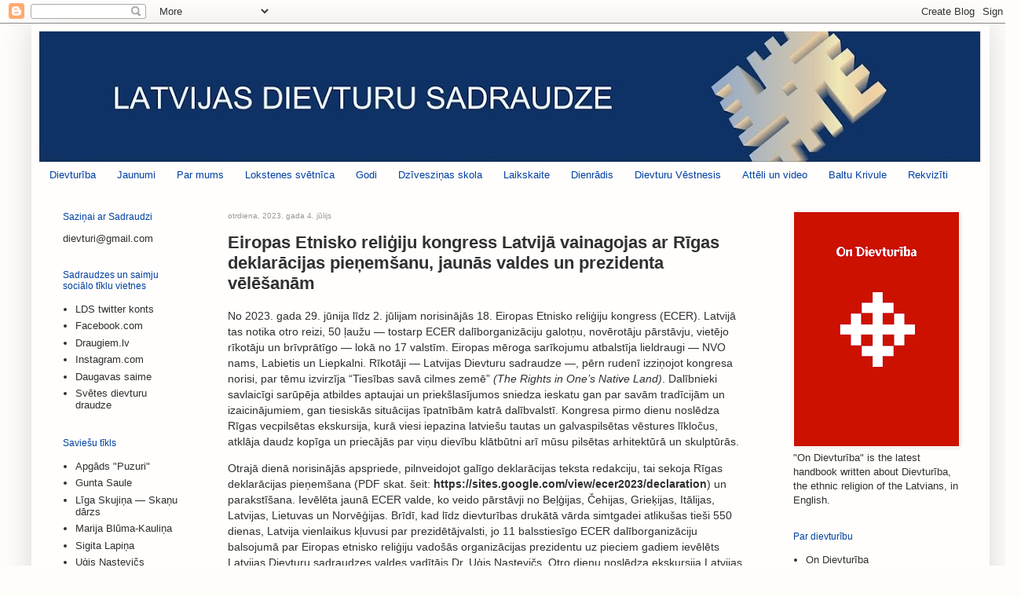

--- FILE ---
content_type: text/html; charset=UTF-8
request_url: https://dievturi.blogspot.com/2023/07/eiropas-etnisko-religiju-kongress.html
body_size: 18714
content:
<!DOCTYPE html>
<html class='v2' dir='ltr' lang='lv' xmlns='http://www.w3.org/1999/xhtml' xmlns:b='http://www.google.com/2005/gml/b' xmlns:data='http://www.google.com/2005/gml/data' xmlns:expr='http://www.google.com/2005/gml/expr'>
<head>
<link href='https://www.blogger.com/static/v1/widgets/335934321-css_bundle_v2.css' rel='stylesheet' type='text/css'/>
<!-- Google Tag Manager -->
<script>//<![CDATA[
(function(w,d,s,l,i){w[l]=w[l]||[];w[l].push({'gtm.start':new Date().getTime(),event:'gtm.js'});var f=d.getElementsByTagName(s)[0],j=d.createElement(s),dl=l!='dataLayer'?'&amp;l='+l:'';j.async=true;j.src='https://www.googletagmanager.com/gtm.js?id='+i+dl;f.parentNode.insertBefore(j,f);})(window,document,'script','dataLayer','GTM-N28JFV3');

var a = document.getElementsByTagName(‘a’);for(i = 0; i < a.length; i++){if (a[i].href.indexOf(location.host) == -1 && a[i].href.match(/^http:///i)){a[i].onclick = function(){_gaq.push([‘_trackEvent’, ‘outgoing_links’, this.href.replace(/^http:///i, ”)]);}}}

var trackOutboundLink=function(url){ga('send','event','outbound','click',url,{'transport':'beacon','hitCallback':function(){document.location = url;}});}
//]]></script>
<!-- End Google Tag Manager -->
<meta content='width=1100' name='viewport'/>
<meta content='text/html; charset=UTF-8' http-equiv='Content-Type'/>
<meta content='blogger' name='generator'/>
<link href='https://dievturi.blogspot.com/favicon.ico' rel='icon' type='image/x-icon'/>
<link href='http://dievturi.blogspot.com/2023/07/eiropas-etnisko-religiju-kongress.html' rel='canonical'/>
<link rel="alternate" type="application/atom+xml" title="Latvijas Dievturu sadraudze - Atom" href="https://dievturi.blogspot.com/feeds/posts/default" />
<link rel="alternate" type="application/rss+xml" title="Latvijas Dievturu sadraudze - RSS" href="https://dievturi.blogspot.com/feeds/posts/default?alt=rss" />
<link rel="service.post" type="application/atom+xml" title="Latvijas Dievturu sadraudze - Atom" href="https://www.blogger.com/feeds/787327565143519190/posts/default" />

<link rel="alternate" type="application/atom+xml" title="Latvijas Dievturu sadraudze - Atom" href="https://dievturi.blogspot.com/feeds/1156504390244026019/comments/default" />
<!--Can't find substitution for tag [blog.ieCssRetrofitLinks]-->
<meta content='http://dievturi.blogspot.com/2023/07/eiropas-etnisko-religiju-kongress.html' property='og:url'/>
<meta content='Eiropas Etnisko reliģiju kongress Latvijā vainagojas ar Rīgas deklarācijas pieņemšanu, jaunās valdes un prezidenta vēlēšanām' property='og:title'/>
<meta content='No 2023. gada 29. jūnija līdz 2. jūlijam norisinājās 18. Eiropas Etnisko reliģiju kongress (ECER). Latvijā tas notika otro reizi, 50 ļaužu —...' property='og:description'/>
<title>Latvijas Dievturu sadraudze: Eiropas Etnisko reliģiju kongress Latvijā vainagojas ar Rīgas deklarācijas pieņemšanu, jaunās valdes un prezidenta vēlēšanām</title>
<style id='page-skin-1' type='text/css'><!--
/*
-----------------------------------------------
Blogger Template Style
Name:     Simple
Designer: Blogger
URL:      www.blogger.com
----------------------------------------------- */
/* Content
----------------------------------------------- */
body {
font: normal normal 13px Arial, Tahoma, Helvetica, FreeSans, sans-serif;
color: #303030;
background: #fffdfa none repeat scroll top left;
padding: 0 40px 40px 40px;
}
html body .region-inner {
min-width: 0;
max-width: 100%;
width: auto;
}
h2 {
font-size: 22px;
}
a:link {
text-decoration:none;
color: #303030;
}
a:visited {
text-decoration:none;
color: #00326e;
}
a:hover {
text-decoration:underline;
color: #0065dd;
}
.body-fauxcolumn-outer .fauxcolumn-inner {
background: transparent none repeat scroll top left;
_background-image: none;
}
.body-fauxcolumn-outer .cap-top {
position: absolute;
z-index: 1;
height: 400px;
width: 100%;
}
.body-fauxcolumn-outer .cap-top .cap-left {
width: 100%;
background: transparent none repeat-x scroll top left;
_background-image: none;
}
.content-outer {
-moz-box-shadow: 0 0 40px rgba(0, 0, 0, .15);
-webkit-box-shadow: 0 0 5px rgba(0, 0, 0, .15);
-goog-ms-box-shadow: 0 0 10px #333333;
box-shadow: 0 0 40px rgba(0, 0, 0, .15);
margin-bottom: 1px;
}
.content-inner {
padding: 10px 10px;
}
.content-inner {
background-color: #fffefc;
}
/* Header
----------------------------------------------- */
.header-outer {
background: #eeeeee none repeat-x scroll 0 -400px;
_background-image: none;
}
.Header h1 {
font: normal normal 20px Arial, Tahoma, Helvetica, FreeSans, sans-serif;
color: #00326e;
text-shadow: -1px -1px 1px rgba(0, 0, 0, .2);
}
.Header h1 a {
color: #00326e;
}
.Header .description {
font-size: 140%;
color: #7f7f7f;
}
.header-inner .Header .titlewrapper {
padding: 22px 30px;
}
.header-inner .Header .descriptionwrapper {
padding: 0 30px;
}
/* Tabs
----------------------------------------------- */
.tabs-inner .section:first-child {
border-top: 1px solid transparent;
}
.tabs-inner .section:first-child ul {
margin-top: -1px;
border-top: 1px solid transparent;
border-left: 0 solid transparent;
border-right: 0 solid transparent;
}
.tabs-inner .widget ul {
background: rgba(0, 0, 0, 0) none repeat-x scroll 0 -800px;
_background-image: none;
border-bottom: 1px solid transparent;
margin-top: 0;
margin-left: -30px;
margin-right: -30px;
}
.tabs-inner .widget li a {
display: inline-block;
padding: .6em 1em;
font: normal normal 13px Arial, Tahoma, Helvetica, FreeSans, sans-serif;
color: #0040a2;
border-left: 1px solid #fffefc;
border-right: 0 solid transparent;
}
.tabs-inner .widget li:first-child a {
border-left: none;
}
.tabs-inner .widget li.selected a, .tabs-inner .widget li a:hover {
color: #0065dd;
background-color: #eeeeee;
text-decoration: none;
}
/* Columns
----------------------------------------------- */
.main-outer {
border-top: 0 solid rgba(0, 0, 0, 0);
}
.fauxcolumn-left-outer .fauxcolumn-inner {
border-right: 1px solid rgba(0, 0, 0, 0);
}
.fauxcolumn-right-outer .fauxcolumn-inner {
border-left: 1px solid rgba(0, 0, 0, 0);
}
/* Headings
----------------------------------------------- */
div.widget > h2,
div.widget h2.title {
margin: 0 0 1em 0;
font: normal normal 12px Arial, Tahoma, Helvetica, FreeSans, sans-serif;
color: #0040a2;
}
/* Widgets
----------------------------------------------- */
.widget .zippy {
color: #444444;
text-shadow: 2px 2px 1px rgba(0, 0, 0, .1);
}
.widget .popular-posts ul {
list-style: none;
}
/* Posts
----------------------------------------------- */
h2.date-header {
font: normal normal 10px Arial, Tahoma, Helvetica, FreeSans, sans-serif;
}
.date-header span {
background-color: transparent;
color: #999999;
padding: inherit;
letter-spacing: inherit;
margin: inherit;
}
.main-inner {
padding-top: 30px;
padding-bottom: 30px;
}
.main-inner .column-center-inner {
padding: 0 15px;
}
.main-inner .column-center-inner .section {
margin: 0 15px;
}
.post {
margin: 0 0 25px 0;
}
h3.post-title, .comments h4 {
font: normal bold 22px Arial, Tahoma, Helvetica, FreeSans, sans-serif;
margin: .75em 0 0;
}
.post-body {
font-size: 110%;
line-height: 1.4;
position: relative;
}
.post-body img, .post-body .tr-caption-container, .Profile img, .Image img,
.BlogList .item-thumbnail img {
padding: 0;
background: transparent;
border: 1px solid transparent;
-moz-box-shadow: 1px 1px 5px rgba(0, 0, 0, .1);
-webkit-box-shadow: 1px 1px 5px rgba(0, 0, 0, .1);
box-shadow: 1px 1px 5px rgba(0, 0, 0, .1);
}
.post-body img, .post-body .tr-caption-container {
padding: 1px;
}
.post-body .tr-caption-container {
color: #444444;
}
.post-body .tr-caption-container img {
padding: 0;
background: transparent;
border: none;
-moz-box-shadow: 0 0 0 rgba(0, 0, 0, .1);
-webkit-box-shadow: 0 0 0 rgba(0, 0, 0, .1);
box-shadow: 0 0 0 rgba(0, 0, 0, .1);
}
.post-header {
margin: 0 0 1.5em;
line-height: 1.6;
font-size: 90%;
}
.post-footer {
margin: 20px -2px 0;
padding: 5px 10px;
color: #303030;
background-color: rgba(0, 0, 0, 0);
border-bottom: 1px solid transparent;
line-height: 1.6;
font-size: 90%;
}
#comments .comment-author {
padding-top: 1.5em;
border-top: 1px solid rgba(0, 0, 0, 0);
background-position: 0 1.5em;
}
#comments .comment-author:first-child {
padding-top: 0;
border-top: none;
}
.avatar-image-container {
margin: .2em 0 0;
}
#comments .avatar-image-container img {
border: 1px solid transparent;
}
/* Comments
----------------------------------------------- */
.comments .comments-content .icon.blog-author {
background-repeat: no-repeat;
background-image: url([data-uri]);
}
.comments .comments-content .loadmore a {
border-top: 1px solid #444444;
border-bottom: 1px solid #444444;
}
.comments .comment-thread.inline-thread {
background-color: rgba(0, 0, 0, 0);
}
.comments .continue {
border-top: 2px solid #444444;
}
/* Accents
---------------------------------------------- */
.section-columns td.columns-cell {
border-left: 1px solid rgba(0, 0, 0, 0);
}
.blog-pager {
background: transparent none no-repeat scroll top center;
}
.blog-pager-older-link, .home-link,
.blog-pager-newer-link {
background-color: #fffefc;
padding: 5px;
}
.footer-outer {
border-top: 0 dashed #bbbbbb;
}
/* Mobile
----------------------------------------------- */
body.mobile  {
background-size: auto;
}
.mobile .body-fauxcolumn-outer {
background: transparent none repeat scroll top left;
}
.mobile .body-fauxcolumn-outer .cap-top {
background-size: 100% auto;
}
.mobile .content-outer {
-webkit-box-shadow: 0 0 3px rgba(0, 0, 0, .15);
box-shadow: 0 0 3px rgba(0, 0, 0, .15);
}
.mobile .tabs-inner .widget ul {
margin-left: 0;
margin-right: 0;
}
.mobile .post {
margin: 0;
}
.mobile .main-inner .column-center-inner .section {
margin: 0;
}
.mobile .date-header span {
padding: 0.1em 10px;
margin: 0 -10px;
}
.mobile h3.post-title {
margin: 0;
}
.mobile .blog-pager {
background: transparent none no-repeat scroll top center;
}
.mobile .footer-outer {
border-top: none;
}
.mobile .main-inner, .mobile .footer-inner {
background-color: #fffefc;
}
.mobile-index-contents {
color: #303030;
}
.mobile-link-button {
background-color: #303030;
}
.mobile-link-button a:link, .mobile-link-button a:visited {
color: #00326e;
}
.mobile .tabs-inner .section:first-child {
border-top: none;
}
.mobile .tabs-inner .PageList .widget-content {
background-color: #eeeeee;
color: #0065dd;
border-top: 1px solid transparent;
border-bottom: 1px solid transparent;
}
.mobile .tabs-inner .PageList .widget-content .pagelist-arrow {
border-left: 1px solid transparent;
}

--></style>
<style id='template-skin-1' type='text/css'><!--
body {
min-width: 1220px;
}
.content-outer, .content-fauxcolumn-outer, .region-inner {
min-width: 1220px;
max-width: 1220px;
_width: 1220px;
}
.main-inner .columns {
padding-left: 210px;
padding-right: 270px;
}
.main-inner .fauxcolumn-center-outer {
left: 210px;
right: 270px;
/* IE6 does not respect left and right together */
_width: expression(this.parentNode.offsetWidth -
parseInt("210px") -
parseInt("270px") + 'px');
}
.main-inner .fauxcolumn-left-outer {
width: 210px;
}
.main-inner .fauxcolumn-right-outer {
width: 270px;
}
.main-inner .column-left-outer {
width: 210px;
right: 100%;
margin-left: -210px;
}
.main-inner .column-right-outer {
width: 270px;
margin-right: -270px;
}
#layout {
min-width: 0;
}
#layout .content-outer {
min-width: 0;
width: 800px;
}
#layout .region-inner {
min-width: 0;
width: auto;
}
body#layout div.add_widget {
padding: 8px;
}
body#layout div.add_widget a {
margin-left: 32px;
}
--></style>
<script type='text/javascript'>
        (function(i,s,o,g,r,a,m){i['GoogleAnalyticsObject']=r;i[r]=i[r]||function(){
        (i[r].q=i[r].q||[]).push(arguments)},i[r].l=1*new Date();a=s.createElement(o),
        m=s.getElementsByTagName(o)[0];a.async=1;a.src=g;m.parentNode.insertBefore(a,m)
        })(window,document,'script','https://www.google-analytics.com/analytics.js','ga');
        ga('create', 'UA-133163141-1', 'auto', 'blogger');
        ga('blogger.send', 'pageview');
      </script>
<link href='https://www.blogger.com/dyn-css/authorization.css?targetBlogID=787327565143519190&amp;zx=3ea5164e-44df-4f50-912a-dc96845deee1' media='none' onload='if(media!=&#39;all&#39;)media=&#39;all&#39;' rel='stylesheet'/><noscript><link href='https://www.blogger.com/dyn-css/authorization.css?targetBlogID=787327565143519190&amp;zx=3ea5164e-44df-4f50-912a-dc96845deee1' rel='stylesheet'/></noscript>
<meta name='google-adsense-platform-account' content='ca-host-pub-1556223355139109'/>
<meta name='google-adsense-platform-domain' content='blogspot.com'/>

</head>
<body class='loading variant-dark'>
<!-- Google Tag Manager (noscript) -->
<noscript><iframe height='0' src='https://www.googletagmanager.com/ns.html?id=GTM-N28JFV3' style='display:none;visibility:hidden' width='0'></iframe></noscript>
<!-- End Google Tag Manager (noscript) -->
<div class='navbar section' id='navbar' name='Navigācijas josla'><div class='widget Navbar' data-version='1' id='Navbar1'><script type="text/javascript">
    function setAttributeOnload(object, attribute, val) {
      if(window.addEventListener) {
        window.addEventListener('load',
          function(){ object[attribute] = val; }, false);
      } else {
        window.attachEvent('onload', function(){ object[attribute] = val; });
      }
    }
  </script>
<div id="navbar-iframe-container"></div>
<script type="text/javascript" src="https://apis.google.com/js/platform.js"></script>
<script type="text/javascript">
      gapi.load("gapi.iframes:gapi.iframes.style.bubble", function() {
        if (gapi.iframes && gapi.iframes.getContext) {
          gapi.iframes.getContext().openChild({
              url: 'https://www.blogger.com/navbar/787327565143519190?po\x3d1156504390244026019\x26origin\x3dhttps://dievturi.blogspot.com',
              where: document.getElementById("navbar-iframe-container"),
              id: "navbar-iframe"
          });
        }
      });
    </script><script type="text/javascript">
(function() {
var script = document.createElement('script');
script.type = 'text/javascript';
script.src = '//pagead2.googlesyndication.com/pagead/js/google_top_exp.js';
var head = document.getElementsByTagName('head')[0];
if (head) {
head.appendChild(script);
}})();
</script>
</div></div>
<div class='body-fauxcolumns'>
<div class='fauxcolumn-outer body-fauxcolumn-outer'>
<div class='cap-top'>
<div class='cap-left'></div>
<div class='cap-right'></div>
</div>
<div class='fauxborder-left'>
<div class='fauxborder-right'></div>
<div class='fauxcolumn-inner'>
</div>
</div>
<div class='cap-bottom'>
<div class='cap-left'></div>
<div class='cap-right'></div>
</div>
</div>
</div>
<div class='content'>
<div class='content-fauxcolumns'>
<div class='fauxcolumn-outer content-fauxcolumn-outer'>
<div class='cap-top'>
<div class='cap-left'></div>
<div class='cap-right'></div>
</div>
<div class='fauxborder-left'>
<div class='fauxborder-right'></div>
<div class='fauxcolumn-inner'>
</div>
</div>
<div class='cap-bottom'>
<div class='cap-left'></div>
<div class='cap-right'></div>
</div>
</div>
</div>
<div class='content-outer'>
<div class='content-cap-top cap-top'>
<div class='cap-left'></div>
<div class='cap-right'></div>
</div>
<div class='fauxborder-left content-fauxborder-left'>
<div class='fauxborder-right content-fauxborder-right'></div>
<div class='content-inner'>
<header>
<div class='header-outer'>
<div class='header-cap-top cap-top'>
<div class='cap-left'></div>
<div class='cap-right'></div>
</div>
<div class='fauxborder-left header-fauxborder-left'>
<div class='fauxborder-right header-fauxborder-right'></div>
<div class='region-inner header-inner'>
<div class='header section' id='header' name='Galvene'><div class='widget Header' data-version='1' id='Header1'>
<div id='header-inner'>
<a href='https://dievturi.blogspot.com/' style='display: block'>
<img alt='Latvijas Dievturu sadraudze' height='166px; ' id='Header1_headerimg' src='https://blogger.googleusercontent.com/img/b/R29vZ2xl/AVvXsEjW2lr0hDchQm9LlZTZY7NgtR8S50l3y6GwNnkWCrixEgW5sHtcwyjcSHpZn0Xd8KwHwm1kNiHz4NiTxhv_5n5gnHlMCd4CYSnR6xx68mxFBweqrMzZeJZnMqeYPuEJ6lhjxSQVs4Axo4g/s1198/ML+galva_LDS_zimols0.jpg' style='display: block' width='1198px; '/>
</a>
</div>
</div></div>
</div>
</div>
<div class='header-cap-bottom cap-bottom'>
<div class='cap-left'></div>
<div class='cap-right'></div>
</div>
</div>
</header>
<div class='tabs-outer'>
<div class='tabs-cap-top cap-top'>
<div class='cap-left'></div>
<div class='cap-right'></div>
</div>
<div class='fauxborder-left tabs-fauxborder-left'>
<div class='fauxborder-right tabs-fauxborder-right'></div>
<div class='region-inner tabs-inner'>
<div class='tabs section' id='crosscol' name='Krustojošā kolonna'><div class='widget PageList' data-version='1' id='PageList1'>
<h2>Lapas</h2>
<div class='widget-content'>
<ul>
<li>
<a href='https://dievturi.blogspot.com/p/dievturiba.html'>Dievturība</a>
</li>
<li>
<a href='https://dievturi.blogspot.com/'>Jaunumi</a>
</li>
<li>
<a href='https://dievturi.blogspot.com/p/par-mums.html'>Par mums</a>
</li>
<li>
<a href='https://dievturi.blogspot.com/p/svetnica.html'>Lokstenes svētnīca</a>
</li>
<li>
<a href='https://dievturi.blogspot.com/p/godi.html'>Godi</a>
</li>
<li>
<a href='https://dievturi.blogspot.com/p/dziveszinas-skola.html'>Dzīvesziņas skola</a>
</li>
<li>
<a href='https://dievturi.blogspot.com/p/kalendars.html'>Laikskaite</a>
</li>
<li>
<a href='https://dievturi.blogspot.com/p/pasakumu-kalendars.html'>Dienrādis</a>
</li>
<li>
<a href='http://dievturi.blogspot.com/search/label/Dievturu%20v%C4%93stnesis'>Dievturu Vēstnesis</a>
</li>
<li>
<a href='https://dievturi.blogspot.com/p/video-un-foto.html'>Attēli un video</a>
</li>
<li>
<a href='https://dievturi.blogspot.com/p/baltu-krivule.html'>Baltu Krivule</a>
</li>
<li>
<a href='https://dievturi.blogspot.com/p/rekviziti.html'>Rekvizīti</a>
</li>
</ul>
<div class='clear'></div>
</div>
</div></div>
<div class='tabs no-items section' id='crosscol-overflow' name='Cross-Column 2'></div>
</div>
</div>
<div class='tabs-cap-bottom cap-bottom'>
<div class='cap-left'></div>
<div class='cap-right'></div>
</div>
</div>
<div class='main-outer'>
<div class='main-cap-top cap-top'>
<div class='cap-left'></div>
<div class='cap-right'></div>
</div>
<div class='fauxborder-left main-fauxborder-left'>
<div class='fauxborder-right main-fauxborder-right'></div>
<div class='region-inner main-inner'>
<div class='columns fauxcolumns'>
<div class='fauxcolumn-outer fauxcolumn-center-outer'>
<div class='cap-top'>
<div class='cap-left'></div>
<div class='cap-right'></div>
</div>
<div class='fauxborder-left'>
<div class='fauxborder-right'></div>
<div class='fauxcolumn-inner'>
</div>
</div>
<div class='cap-bottom'>
<div class='cap-left'></div>
<div class='cap-right'></div>
</div>
</div>
<div class='fauxcolumn-outer fauxcolumn-left-outer'>
<div class='cap-top'>
<div class='cap-left'></div>
<div class='cap-right'></div>
</div>
<div class='fauxborder-left'>
<div class='fauxborder-right'></div>
<div class='fauxcolumn-inner'>
</div>
</div>
<div class='cap-bottom'>
<div class='cap-left'></div>
<div class='cap-right'></div>
</div>
</div>
<div class='fauxcolumn-outer fauxcolumn-right-outer'>
<div class='cap-top'>
<div class='cap-left'></div>
<div class='cap-right'></div>
</div>
<div class='fauxborder-left'>
<div class='fauxborder-right'></div>
<div class='fauxcolumn-inner'>
</div>
</div>
<div class='cap-bottom'>
<div class='cap-left'></div>
<div class='cap-right'></div>
</div>
</div>
<!-- corrects IE6 width calculation -->
<div class='columns-inner'>
<div class='column-center-outer'>
<div class='column-center-inner'>
<div class='main section' id='main' name='Galvenais'><div class='widget Blog' data-version='1' id='Blog1'>
<div class='blog-posts hfeed'>

          <div class="date-outer">
        
<h2 class='date-header'><span>otrdiena, 2023. gada 4. jūlijs</span></h2>

          <div class="date-posts">
        
<div class='post-outer'>
<div class='post hentry uncustomized-post-template' itemprop='blogPost' itemscope='itemscope' itemtype='http://schema.org/BlogPosting'>
<meta content='787327565143519190' itemprop='blogId'/>
<meta content='1156504390244026019' itemprop='postId'/>
<a name='1156504390244026019'></a>
<h3 class='post-title entry-title' itemprop='name'>
Eiropas Etnisko reliģiju kongress Latvijā vainagojas ar Rīgas deklarācijas pieņemšanu, jaunās valdes un prezidenta vēlēšanām
</h3>
<div class='post-header'>
<div class='post-header-line-1'></div>
</div>
<div class='post-body entry-content' id='post-body-1156504390244026019' itemprop='description articleBody'>
<p></p><p>No 2023. gada 29. jūnija līdz 2. jūlijam norisinājās 18. Eiropas Etnisko reliģiju kongress (ECER). Latvijā tas notika otro reizi, 50 ļaužu &#8212; tostarp ECER dalīborganizāciju galotņu, novērotāju pārstāvju, vietējo rīkotāju un brīvprātīgo &#8212; lokā no 17 valstīm. Eiropas mēroga sarīkojumu atbalstīja lieldraugi &#8212; NVO nams, Labietis un Liepkalni. Rīkotāji &#8212; Latvijas Dievturu sadraudze &#8212;, pērn rudenī izziņojot kongresa norisi, par tēmu izvirzīja &#8220;Tiesības savā cilmes zemē&#8221; <i>(The Rights in One&#8217;s Native Land)</i>. Dalībnieki savlaicīgi sarūpēja atbildes aptaujai un priekšlasījumos sniedza ieskatu gan par savām tradīcijām un izaicinājumiem, gan tiesiskās situācijas īpatnībām katrā dalībvalstī. Kongresa pirmo dienu noslēdza Rīgas vecpilsētas ekskursija, kurā viesi iepazina latviešu tautas un galvaspilsētas vēstures līkločus, atklāja daudz kopīga un priecājās par viņu dievību klātbūtni arī mūsu pilsētas arhitektūrā un skulptūrās.</p><p>Otrajā dienā norisinājās apspriede, pilnveidojot galīgo deklarācijas teksta redakciju, tai sekoja Rīgas deklarācijas pieņemšana (PDF skat. šeit: <b><a href="https://sites.google.com/view/ecer2023/declaration">https://sites.google.com/view/ecer2023/declaration</a></b>) un parakstīšana. Ievēlēta jaunā ECER valde, ko veido pārstāvji no Beļģijas, Čehijas, Grieķijas, Itālijas, Latvijas, Lietuvas un Norvēģijas. Brīdī, kad līdz dievturības drukātā vārda simtgadei atlikušas tieši 550 dienas, Latvija vienlaikus kļuvusi par prezidētājvalsti, jo 11 balsstiesīgo ECER dalīborganizāciju balsojumā par Eiropas etnisko reliģiju vadošās organizācijas prezidentu uz pieciem gadiem ievēlēts Latvijas Dievturu sadraudzes valdes vadītājs Dr. Uģis Nastevičs. Otro dienu noslēdza ekskursija Latvijas Etnogrāfiskajā brīvdabas muzejā, iepazīstot tautas mākslu, koka arhitektūras simbolismu, latviskās dzīvesziņas vērtības un Reformācijas mantojumu (piemēram, kāķis &#8212; jā, kāķis, nevis kaķis &#8212; pie Usmas baznīcas).<br /></p><p>Trešā diena aizvadīta Latvijas Dievturu sadraudzes Lokstenes svētnīcā, Klintaines pagastā pie Pļaviņām, kur, iepazīstot latviskās dzīvesziņas garīgo kodolu, ko teju simt gadus pasaulē pazīst ar dievturības vārdu, katras Eiropas etniskās reliģijas pārstāvji vīkša savu svētbrīdi, lai kopīgiem spēkiem ar Dievpalīgu sekmētos nostiprināt tiesības savās cilmes zemēs.<br /></p><p>Kongresa ceturto dienu kuplināja XXVII Vispārējo latviešu Dziesmu un XVII Deju svētku 150 gades gājiens. Zīmīgi, ka jau 150 gadus tā priekšgalā nes Latvijas himnas &#8220;Dievs, svētī Latviju!&#8221; autora Baumaņu Kārļa veidoto Līgo karogu ar latviešu Dievam ozola zaru ziedojošo svētnieku Vaideloti. Kongresa dalībnieku saviļņojums mijās ar padarīta darba sajūtu &#8212; jau tapis pirmais ECER prezidenta parakstītais dokuments &#8212; Itālijas prezidentam un Iekšlietu ministrijai adresēta vēstule par šajā dalībvalstī izveidojušos situāciju. &#8220;Līgo&#8221; līvu valodā nozīmē &#8220;Lai top!&#8221; Lai top!</p><p>Fotoattēli no kongresa &#8212; Uģis Nastevičs, Latvijas Dievturu sadraudze:<br /><a href="https://drive.google.com/drive/folders/1yagtvQuOHLi-qiUqgW8-7Int-zUa0JZi?usp=sharing"><b>https://drive.google.com/drive/folders/1yagtvQuOHLi-qiUqgW8-7Int-zUa0JZi?usp=sharing</b></a> <br /></p>
<div style='clear: both;'></div>
</div>
<div class='post-footer'>
<div class='post-footer-line post-footer-line-1'>
<span class='post-author vcard'>
Autors:
<span class='fn' itemprop='author' itemscope='itemscope' itemtype='http://schema.org/Person'>
<meta content='https://www.blogger.com/profile/00917517199305305486' itemprop='url'/>
<a class='g-profile' href='https://www.blogger.com/profile/00917517199305305486' rel='author' title='author profile'>
<span itemprop='name'>dievturi</span>
</a>
</span>
</span>
<span class='post-timestamp'>
plkst.
<meta content='http://dievturi.blogspot.com/2023/07/eiropas-etnisko-religiju-kongress.html' itemprop='url'/>
<a class='timestamp-link' href='https://dievturi.blogspot.com/2023/07/eiropas-etnisko-religiju-kongress.html' rel='bookmark' title='permanent link'><abbr class='published' itemprop='datePublished' title='2023-07-04T01:35:00+03:00'>01:35</abbr></a>
</span>
<span class='post-comment-link'>
</span>
<span class='post-icons'>
<span class='item-control blog-admin pid-1737224666'>
<a href='https://www.blogger.com/post-edit.g?blogID=787327565143519190&postID=1156504390244026019&from=pencil' title='Rediģēt ziņu'>
<img alt='' class='icon-action' height='18' src='https://resources.blogblog.com/img/icon18_edit_allbkg.gif' width='18'/>
</a>
</span>
</span>
<div class='post-share-buttons goog-inline-block'>
<a class='goog-inline-block share-button sb-email' href='https://www.blogger.com/share-post.g?blogID=787327565143519190&postID=1156504390244026019&target=email' target='_blank' title='Sūtīt pa e-pastu'><span class='share-button-link-text'>Sūtīt pa e-pastu</span></a><a class='goog-inline-block share-button sb-blog' href='https://www.blogger.com/share-post.g?blogID=787327565143519190&postID=1156504390244026019&target=blog' onclick='window.open(this.href, "_blank", "height=270,width=475"); return false;' target='_blank' title='Rakstīt emuāru'><span class='share-button-link-text'>Rakstīt emuāru</span></a><a class='goog-inline-block share-button sb-twitter' href='https://www.blogger.com/share-post.g?blogID=787327565143519190&postID=1156504390244026019&target=twitter' target='_blank' title='Kopīgot pakalpojumā X'><span class='share-button-link-text'>Kopīgot pakalpojumā&#160;X</span></a><a class='goog-inline-block share-button sb-facebook' href='https://www.blogger.com/share-post.g?blogID=787327565143519190&postID=1156504390244026019&target=facebook' onclick='window.open(this.href, "_blank", "height=430,width=640"); return false;' target='_blank' title='Kopīgot sociālajā tīklā Facebook'><span class='share-button-link-text'>Kopīgot sociālajā tīklā Facebook</span></a><a class='goog-inline-block share-button sb-pinterest' href='https://www.blogger.com/share-post.g?blogID=787327565143519190&postID=1156504390244026019&target=pinterest' target='_blank' title='Kopīgot vietnē Pinterest'><span class='share-button-link-text'>Kopīgot vietnē Pinterest</span></a>
</div>
</div>
<div class='post-footer-line post-footer-line-2'>
<span class='post-labels'>
Etiķetes:
<a href='https://dievturi.blogspot.com/search/label/ECER' rel='tag'>ECER</a>,
<a href='https://dievturi.blogspot.com/search/label/Latvijas%20Dievturu%20sadraudze' rel='tag'>Latvijas Dievturu sadraudze</a>,
<a href='https://dievturi.blogspot.com/search/label/Romuva%20%28Lietuva%29' rel='tag'>Romuva (Lietuva)</a>
</span>
</div>
<div class='post-footer-line post-footer-line-3'>
<span class='post-location'>
</span>
</div>
</div>
</div>
<div class='comments' id='comments'>
<a name='comments'></a>
<h4>Nav komentāru:</h4>
<div id='Blog1_comments-block-wrapper'>
<dl class='avatar-comment-indent' id='comments-block'>
</dl>
</div>
<p class='comment-footer'>
<div class='comment-form'>
<a name='comment-form'></a>
<h4 id='comment-post-message'>Ierakstīt komentāru</h4>
<p>
</p>
<a href='https://www.blogger.com/comment/frame/787327565143519190?po=1156504390244026019&hl=lv&saa=85391&origin=https://dievturi.blogspot.com' id='comment-editor-src'></a>
<iframe allowtransparency='true' class='blogger-iframe-colorize blogger-comment-from-post' frameborder='0' height='410px' id='comment-editor' name='comment-editor' src='' width='100%'></iframe>
<script src='https://www.blogger.com/static/v1/jsbin/2830521187-comment_from_post_iframe.js' type='text/javascript'></script>
<script type='text/javascript'>
      BLOG_CMT_createIframe('https://www.blogger.com/rpc_relay.html');
    </script>
</div>
</p>
</div>
</div>

        </div></div>
      
</div>
<div class='blog-pager' id='blog-pager'>
<span id='blog-pager-newer-link'>
<a class='blog-pager-newer-link' href='https://dievturi.blogspot.com/2023/08/baltu-vienibas-diena-2023.html' id='Blog1_blog-pager-newer-link' title='Jaunāka ziņa'>Jaunāka ziņa</a>
</span>
<span id='blog-pager-older-link'>
<a class='blog-pager-older-link' href='https://dievturi.blogspot.com/2023/07/sestdien-1-julija-muziba-devies.html' id='Blog1_blog-pager-older-link' title='Vecāka ziņa'>Vecāka ziņa</a>
</span>
<a class='home-link' href='https://dievturi.blogspot.com/'>Sākumlapa</a>
</div>
<div class='clear'></div>
<div class='post-feeds'>
<div class='feed-links'>
Abonēt:
<a class='feed-link' href='https://dievturi.blogspot.com/feeds/1156504390244026019/comments/default' target='_blank' type='application/atom+xml'>Ziņas komentāri (Atom)</a>
</div>
</div>
</div></div>
</div>
</div>
<div class='column-left-outer'>
<div class='column-left-inner'>
<aside>
<div class='sidebar section' id='sidebar-left-1'><div class='widget Text' data-version='1' id='Text1'>
<h2 class='title'>Saziņai ar Sadraudzi</h2>
<div class='widget-content'>
<a href="mailto:dievturi@gmail.com">dievturi@gmail.com</a><br />
</div>
<div class='clear'></div>
</div><div class='widget LinkList' data-version='1' id='LinkList5'>
<h2>Sadraudzes un saimju sociālo tīklu vietnes</h2>
<div class='widget-content'>
<ul>
<li><a href='https://twitter.com/dievturi'>LDS twitter konts</a></li>
<li><a href='https://www.facebook.com/dievturi/'>Facebook.com</a></li>
<li><a href='http://www.draugiem.lv/dievturi/'>Draugiem.lv</a></li>
<li><a href='https://www.instagram.com/dievturi/'>Instagram.com</a></li>
<li><a href='https://www.facebook.com/Daugavas.saime/'>Daugavas saime</a></li>
<li><a href='https://svetesdraudze.wordpress.com/'>Svētes dievturu draudze</a></li>
</ul>
<div class='clear'></div>
</div>
</div><div class='widget LinkList' data-version='1' id='LinkList7'>
<h2>Saviešu tīkls</h2>
<div class='widget-content'>
<ul>
<li><a href='https://www.puzuri.lv'>Apgāds "Puzuri"</a></li>
<li><a href='http://guntasaule.blogspot.com'>Gunta Saule</a></li>
<li><a href='https://www.facebook.com/profile.php?id=100089878342388'>Līga Skujiņa &#8212; Skaņu dārzs</a></li>
<li><a href='http://www.zemesvejs.mozello.lv/'>Marija Blūma-Kauliņa</a></li>
<li><a href='https://sigfoto.lv/'>Sigita Lapiņa</a></li>
<li><a href='http://ugis.info/'>Uģis Nastevičs</a></li>
</ul>
<div class='clear'></div>
</div>
</div><div class='widget LinkList' data-version='1' id='LinkList6'>
<h2>Dievturība pasaulē</h2>
<div class='widget-content'>
<ul>
<li><a href='http://www.dievseta.org/'>Dievsēta</a></li>
</ul>
<div class='clear'></div>
</div>
</div><div class='widget LinkList' data-version='1' id='LinkList3'>
<h2>Sadarbība</h2>
<div class='widget-content'>
<ul>
<li><a href='http://romuva.lt/'>Romuva (Lietuva)</a></li>
<li><a href='http://www.dzivotprieks.lv/'>Dzīvotprieks</a></li>
<li><a href='http://dziveszinazaltis.blogspot.com/'>Latviskās Dzīvesziņas centrs ZALTIS</a></li>
<li><a href='http://ecer-org.eu/'>Eiropas Etnisko reliģiju kongress (ECER)</a></li>
</ul>
<div class='clear'></div>
</div>
</div><div class='widget LinkList' data-version='1' id='LinkList2'>
<h2>Sentēvu tradīcjias kopienas pasaulē</h2>
<div class='widget-content'>
<ul>
<li><a href='http://alkas.lt/'>Alkas</a></li>
<li><a href='http://asatru.is'>Asatru - Islande</a></li>
<li><a href='http://www.asatruringfrankfurt.de/'>Asatru - Vācija</a></li>
<li><a href='http://aukuras.lt/'>Aukuras</a></li>
<li><a href='http://baltai.lt/'>Balti</a></li>
<li><a href='http://www.druidisme.org'>Druīdi Francijā</a></li>
<li><a href='https://www.maavald.ee/'>Igauņu senās reliģijas</a></li>
<li><a href='http://www.merjamaa.ru/'>Merjamā</a></li>
<li><a href='http://prusaspira.org/polska/?bila=pru'>Prūšu kopiena Polijā</a></li>
<li><a href='http://svajksta.by/'>Svajksta</a></li>
<li><a href='https://www.forn-sed.no/'>Tautas ticība Norvēģijā</a></li>
<li><a href='http://www.etno.lt/'>Vilniaus etninės kultūros centras</a></li>
</ul>
<div class='clear'></div>
</div>
</div><div class='widget LinkList' data-version='1' id='LinkList1'>
<h2>Derīgas saites</h2>
<div class='widget-content'>
<ul>
<li><a href='http://www.dainuskapis.lv/'>Dainu skapis</a></li>
<li><a href='http://dancolaci.blogspot.com/'>Ernesta Spīča Danco, lāci!</a></li>
<li><a href='http://guntasaule.blogspot.com'>Guntas Saules e-dienaslapa</a></li>
<li><a href='http://jazepspigoznis.blogspot.com/'>Jāzeps Pīgoznis</a></li>
<li><a href='http://www.zagarins.net/'>Juŗa Žagariņa e-dienasgrāmata</a></li>
<li><a href='http://kalnakopa.blogspot.com/'>Katlakalna folkloras kopa RĀMUPE</a></li>
<li><a href='http://www.nkmva.gov.lv/'>Kultūrizglītības un nemateriālā mantojuma centrs</a></li>
<li><a href='http://www.jette.lv/'>Labais pastalu meistars Alberts Brokāns</a></li>
<li><a href='http://www.nacionalisti.lv/'>Latviešu Nacionālistu klubs</a></li>
<li><a href='http://www.dabasmuzejs.gov.lv/'>Latvijas Dabas muzejs</a></li>
<li><a href='http://www.brivdabasmuzejs.lv'>Latvijas Etnogrāfiskais brīvdabas muzejs</a></li>
<li><a href='http://www.folklorasbiedriba.lv/sakums/'>Latvijas Folkloras biedrība</a></li>
<li><a href='http://zagarins.net/Latvjuraksti/'>Latvju Raksti</a></li>
<li><a href='http://www.letonika.lv/'>Letonika</a></li>
<li><a href='http://www.petroglifi.lv/'>Petroglifi</a></li>
<li><a href='http://lvak.wordpress.com/'>RLB Latviešu Valodas Attīstības kopa</a></li>
<li><a href='http://www.vilki.lv/#SlideFrame_1'>Vīru kopa VILKI</a></li>
</ul>
<div class='clear'></div>
</div>
</div><div class='widget Image' data-version='1' id='Image7'>
<h2>Latviešu kalendārs</h2>
<div class='widget-content'>
<a href='http://dievturi.blogspot.com/p/kalendars.html'>
<img alt='Latviešu kalendārs' height='140' id='Image7_img' src='https://blogger.googleusercontent.com/img/b/R29vZ2xl/AVvXsEiy9Oo2UfMvTAzdJfQwymJV_ZzGp0Ubr0mMgSHwKZj-qlLfYxu1IHMhlhAAGPMVF4AAj4U1bQKrbWZQWj_G5j45S9RLmkyLZn6iDAEvH95nNHW_VpU9NUr8-ZMpj_MBnZ-tkVLYKzqQBH0/s190/Latviesu+KalendarsML_saitei.jpg' width='140'/>
</a>
<br/>
</div>
<div class='clear'></div>
</div><div class='widget Subscribe' data-version='1' id='Subscribe1'>
<div style='white-space:nowrap'>
<h2 class='title'>Abonēt</h2>
<div class='widget-content'>
<div class='subscribe-wrapper subscribe-type-POST'>
<div class='subscribe expanded subscribe-type-POST' id='SW_READER_LIST_Subscribe1POST' style='display:none;'>
<div class='top'>
<span class='inner' onclick='return(_SW_toggleReaderList(event, "Subscribe1POST"));'>
<img class='subscribe-dropdown-arrow' src='https://resources.blogblog.com/img/widgets/arrow_dropdown.gif'/>
<img align='absmiddle' alt='' border='0' class='feed-icon' src='https://resources.blogblog.com/img/icon_feed12.png'/>
Ziņas
</span>
<div class='feed-reader-links'>
<a class='feed-reader-link' href='https://www.netvibes.com/subscribe.php?url=https%3A%2F%2Fdievturi.blogspot.com%2Ffeeds%2Fposts%2Fdefault' target='_blank'>
<img src='https://resources.blogblog.com/img/widgets/subscribe-netvibes.png'/>
</a>
<a class='feed-reader-link' href='https://add.my.yahoo.com/content?url=https%3A%2F%2Fdievturi.blogspot.com%2Ffeeds%2Fposts%2Fdefault' target='_blank'>
<img src='https://resources.blogblog.com/img/widgets/subscribe-yahoo.png'/>
</a>
<a class='feed-reader-link' href='https://dievturi.blogspot.com/feeds/posts/default' target='_blank'>
<img align='absmiddle' class='feed-icon' src='https://resources.blogblog.com/img/icon_feed12.png'/>
                  Atom
                </a>
</div>
</div>
<div class='bottom'></div>
</div>
<div class='subscribe' id='SW_READER_LIST_CLOSED_Subscribe1POST' onclick='return(_SW_toggleReaderList(event, "Subscribe1POST"));'>
<div class='top'>
<span class='inner'>
<img class='subscribe-dropdown-arrow' src='https://resources.blogblog.com/img/widgets/arrow_dropdown.gif'/>
<span onclick='return(_SW_toggleReaderList(event, "Subscribe1POST"));'>
<img align='absmiddle' alt='' border='0' class='feed-icon' src='https://resources.blogblog.com/img/icon_feed12.png'/>
Ziņas
</span>
</span>
</div>
<div class='bottom'></div>
</div>
</div>
<div class='subscribe-wrapper subscribe-type-PER_POST'>
<div class='subscribe expanded subscribe-type-PER_POST' id='SW_READER_LIST_Subscribe1PER_POST' style='display:none;'>
<div class='top'>
<span class='inner' onclick='return(_SW_toggleReaderList(event, "Subscribe1PER_POST"));'>
<img class='subscribe-dropdown-arrow' src='https://resources.blogblog.com/img/widgets/arrow_dropdown.gif'/>
<img align='absmiddle' alt='' border='0' class='feed-icon' src='https://resources.blogblog.com/img/icon_feed12.png'/>
Komentāri
</span>
<div class='feed-reader-links'>
<a class='feed-reader-link' href='https://www.netvibes.com/subscribe.php?url=https%3A%2F%2Fdievturi.blogspot.com%2Ffeeds%2F1156504390244026019%2Fcomments%2Fdefault' target='_blank'>
<img src='https://resources.blogblog.com/img/widgets/subscribe-netvibes.png'/>
</a>
<a class='feed-reader-link' href='https://add.my.yahoo.com/content?url=https%3A%2F%2Fdievturi.blogspot.com%2Ffeeds%2F1156504390244026019%2Fcomments%2Fdefault' target='_blank'>
<img src='https://resources.blogblog.com/img/widgets/subscribe-yahoo.png'/>
</a>
<a class='feed-reader-link' href='https://dievturi.blogspot.com/feeds/1156504390244026019/comments/default' target='_blank'>
<img align='absmiddle' class='feed-icon' src='https://resources.blogblog.com/img/icon_feed12.png'/>
                  Atom
                </a>
</div>
</div>
<div class='bottom'></div>
</div>
<div class='subscribe' id='SW_READER_LIST_CLOSED_Subscribe1PER_POST' onclick='return(_SW_toggleReaderList(event, "Subscribe1PER_POST"));'>
<div class='top'>
<span class='inner'>
<img class='subscribe-dropdown-arrow' src='https://resources.blogblog.com/img/widgets/arrow_dropdown.gif'/>
<span onclick='return(_SW_toggleReaderList(event, "Subscribe1PER_POST"));'>
<img align='absmiddle' alt='' border='0' class='feed-icon' src='https://resources.blogblog.com/img/icon_feed12.png'/>
Komentāri
</span>
</span>
</div>
<div class='bottom'></div>
</div>
</div>
<div style='clear:both'></div>
</div>
</div>
<div class='clear'></div>
</div></div>
</aside>
</div>
</div>
<div class='column-right-outer'>
<div class='column-right-inner'>
<aside>
<div class='sidebar section' id='sidebar-right-1'><div class='widget Image' data-version='1' id='Image8'>
<div class='widget-content'>
<a href='https://drive.google.com/file/d/12tia-y_b4E6tToqjgSDA3IfWcPrlD4yv/view?usp=sharing'>
<img alt='' height='298' id='Image8_img' src='https://blogger.googleusercontent.com/img/a/AVvXsEj0ZHUk2S2ud9zIolT_u3Yw8ZEyWp-wqOMsMU6BM0p5QjufNC1hBgeqoNjHxGCXlObbmKnLkbMmk10wqo2kPKrCKz6nfFk4Ek3DPtJ2uhPIV_kxaXIzdeIv9xNKx5M4hLzu69dK2MFiOeZGERXjmdP5rM6nnGkbWRFb1gMH8VqCLh9M2bcz1545uR91YCQ=s298' width='210'/>
</a>
<br/>
<span class='caption'>"On Dievturība" is the latest handbook written about Dievturība, the ethnic religion of the Latvians, in English.</span>
</div>
<div class='clear'></div>
</div><div class='widget PageList' data-version='1' id='PageList2'>
<div class='widget-content'>
<ul>
</ul>
<div class='clear'></div>
</div>
</div><div class='widget LinkList' data-version='1' id='LinkList4'>
<h2>Par dievturību</h2>
<div class='widget-content'>
<ul>
<li><a href='https://drive.google.com/file/d/12tia-y_b4E6tToqjgSDA3IfWcPrlD4yv/view?usp=sharing'>On Dievturība</a></li>
<li><a href='https://drive.google.com/file/d/0ByB5owRdQQreWjVtRXhQWENNR0E/view?usp=sharing'>Brief Summary about Basics of Latvian Creed</a></li>
<li><a href='https://drive.google.com/file/d/0ByB5owRdQQreNkx5dDBNbldHUVU/view?usp=sharing'>Trumpa Latvių religijos pagrindų santrauka</a></li>
<li><a href='https://drive.google.com/file/d/1Gy_JR4jiERXSKVa13BWtTIwa5qTKD-8FTRi-MZUQEqWnpmTFghr6j8UmWpR6/view'>Dievturība - latviskās apziņas ceļš</a></li>
</ul>
<div class='clear'></div>
</div>
</div><div class='widget Image' data-version='1' id='Image5'>
<div class='widget-content'>
<a href='https://drive.google.com/file/d/0ByB5owRdQQreVmstXzQzbkItRUk/view?usp=sharing'>
<img alt='' height='160' id='Image5_img' src='https://blogger.googleusercontent.com/img/b/R29vZ2xl/AVvXsEjUXFV1HGeQmVK4YBbMwUkNa3pS97AyVuMmgCqOOKYK0U1B3YkJV29m1G2RgE2ECfr3iSPnbyESjLascdMpedezgFXSphZNgXV35du7jRLiNvoTw3K_fgTAFMwt0_WSsaMGdJ_nDV1dDCQ/s240/Dievturiba+latviskas+apz+cels.jpg' width='240'/>
</a>
<br/>
</div>
<div class='clear'></div>
</div><div class='widget Image' data-version='1' id='Image1'>
<div class='widget-content'>
<a href='http://dievturi.blogspot.com/search/label/Dievturu%20v%C4%93stnesis'>
<img alt='' height='137' id='Image1_img' src='https://blogger.googleusercontent.com/img/b/R29vZ2xl/AVvXsEjZUFmDSU9pWY4h3cOvqT7gSN7pK3cyJcwDpHd92BljkNmVwuYope_DB2yHa-LBAGnhcmu0woxvWfIdHgatE4hKSZbAgw5IlPE8OeYlMMhpifAGn8s_6Q0poDia7OEe8BnKasUvF5UxvdU/s1600/DV+2019+Blogspotam.jpg' width='262'/>
</a>
<br/>
</div>
<div class='clear'></div>
</div><div class='widget Image' data-version='1' id='Image6'>
<div class='widget-content'>
<a href='http://dievturi.blogspot.com/p/ernestam-brastinam-120.html'>
<img alt='' height='148' id='Image6_img' src='https://blogger.googleusercontent.com/img/b/R29vZ2xl/AVvXsEg7A2iwAr2kRAv7m7HQ_CCqOqQPQ_glgGdK6sYccnYTfS1e7QySv7ds2OyFaoHppC8Zuglav5FHkyVTpqRlJQQ9xPm-yfg4UD74yAv6KPqM476xfHEfSZ5th6szbVguKz0Z-tyoDVTRfiE/s210/Blogam+E_Brastins+2.jpg' width='210'/>
</a>
<br/>
</div>
<div class='clear'></div>
</div><div class='widget Image' data-version='1' id='Image3'>
<div class='widget-content'>
<a href='http://dievturi.blogspot.com/p/arvida-brastins.html'>
<img alt='' height='149' id='Image3_img' src='https://blogger.googleusercontent.com/img/b/R29vZ2xl/AVvXsEiIp5T64KvFHCyOgUBlEIxrWzHeXXJgjw5NabrSXG3sW2KnWI-ORbv2pDEoQIDHB23tWbw4-fiLD9ZbJDyvIf1xpRrxh9_2es2VinpC4yYnsJtvl5dZZF16PjePFXLDrsg-d9weZsJx2I8/s210/Blogam+A_Brastins+2.jpg' width='210'/>
</a>
<br/>
</div>
<div class='clear'></div>
</div><div class='widget Image' data-version='1' id='Image4'>
<div class='widget-content'>
<a href='https://dievturi.blogspot.com/p/karlis-bregzis.html'>
<img alt='' height='149' id='Image4_img' src='https://blogger.googleusercontent.com/img/b/R29vZ2xl/AVvXsEgilXkczcTy8LgicxwrfKC09PA240eDH_C_Dz1DCl8zKYWOWov4dyHUAWOhdIF2hZZTYgQOq4V0Fn6KQUZxTKdn5aYpDEyP0CBU4IpW9yqr61UN4__x3Wf5BXyexpjnMT2VQPFmzPco-Kc/s1600/Blogam+K_Breg%25C5%25BEis.jpg' width='210'/>
</a>
<br/>
</div>
<div class='clear'></div>
</div><div class='widget BlogSearch' data-version='1' id='BlogSearch1'>
<h2 class='title'>Meklēt šajā emuārā</h2>
<div class='widget-content'>
<div id='BlogSearch1_form'>
<form action='https://dievturi.blogspot.com/search' class='gsc-search-box' target='_top'>
<table cellpadding='0' cellspacing='0' class='gsc-search-box'>
<tbody>
<tr>
<td class='gsc-input'>
<input autocomplete='off' class='gsc-input' name='q' size='10' title='search' type='text' value=''/>
</td>
<td class='gsc-search-button'>
<input class='gsc-search-button' title='search' type='submit' value='Meklēt'/>
</td>
</tr>
</tbody>
</table>
</form>
</div>
</div>
<div class='clear'></div>
</div><div class='widget BlogArchive' data-version='1' id='BlogArchive1'>
<h2>Emuāra arhīvs</h2>
<div class='widget-content'>
<div id='ArchiveList'>
<div id='BlogArchive1_ArchiveList'>
<select id='BlogArchive1_ArchiveMenu'>
<option value=''>Emuāra arhīvs</option>
<option value='https://dievturi.blogspot.com/2025/10/'>okt. 2025 (1)</option>
<option value='https://dievturi.blogspot.com/2025/09/'>sept. 2025 (1)</option>
<option value='https://dievturi.blogspot.com/2024/11/'>nov. 2024 (3)</option>
<option value='https://dievturi.blogspot.com/2024/07/'>jūl. 2024 (1)</option>
<option value='https://dievturi.blogspot.com/2023/12/'>dec. 2023 (1)</option>
<option value='https://dievturi.blogspot.com/2023/11/'>nov. 2023 (1)</option>
<option value='https://dievturi.blogspot.com/2023/08/'>aug. 2023 (1)</option>
<option value='https://dievturi.blogspot.com/2023/07/'>jūl. 2023 (2)</option>
<option value='https://dievturi.blogspot.com/2023/05/'>maijs 2023 (4)</option>
<option value='https://dievturi.blogspot.com/2023/02/'>febr. 2023 (1)</option>
<option value='https://dievturi.blogspot.com/2022/12/'>dec. 2022 (2)</option>
<option value='https://dievturi.blogspot.com/2022/11/'>nov. 2022 (4)</option>
<option value='https://dievturi.blogspot.com/2022/10/'>okt. 2022 (1)</option>
<option value='https://dievturi.blogspot.com/2022/09/'>sept. 2022 (3)</option>
<option value='https://dievturi.blogspot.com/2022/08/'>aug. 2022 (2)</option>
<option value='https://dievturi.blogspot.com/2022/06/'>jūn. 2022 (2)</option>
<option value='https://dievturi.blogspot.com/2022/05/'>maijs 2022 (2)</option>
<option value='https://dievturi.blogspot.com/2022/04/'>apr. 2022 (1)</option>
<option value='https://dievturi.blogspot.com/2022/03/'>marts 2022 (1)</option>
<option value='https://dievturi.blogspot.com/2022/02/'>febr. 2022 (1)</option>
<option value='https://dievturi.blogspot.com/2022/01/'>janv. 2022 (3)</option>
<option value='https://dievturi.blogspot.com/2021/12/'>dec. 2021 (3)</option>
<option value='https://dievturi.blogspot.com/2021/11/'>nov. 2021 (2)</option>
<option value='https://dievturi.blogspot.com/2021/10/'>okt. 2021 (2)</option>
<option value='https://dievturi.blogspot.com/2021/09/'>sept. 2021 (3)</option>
<option value='https://dievturi.blogspot.com/2021/08/'>aug. 2021 (1)</option>
<option value='https://dievturi.blogspot.com/2021/07/'>jūl. 2021 (1)</option>
<option value='https://dievturi.blogspot.com/2021/06/'>jūn. 2021 (4)</option>
<option value='https://dievturi.blogspot.com/2021/05/'>maijs 2021 (4)</option>
<option value='https://dievturi.blogspot.com/2021/04/'>apr. 2021 (2)</option>
<option value='https://dievturi.blogspot.com/2021/03/'>marts 2021 (2)</option>
<option value='https://dievturi.blogspot.com/2021/02/'>febr. 2021 (2)</option>
<option value='https://dievturi.blogspot.com/2021/01/'>janv. 2021 (3)</option>
<option value='https://dievturi.blogspot.com/2020/12/'>dec. 2020 (6)</option>
<option value='https://dievturi.blogspot.com/2020/11/'>nov. 2020 (2)</option>
<option value='https://dievturi.blogspot.com/2020/10/'>okt. 2020 (3)</option>
<option value='https://dievturi.blogspot.com/2020/09/'>sept. 2020 (2)</option>
<option value='https://dievturi.blogspot.com/2020/08/'>aug. 2020 (2)</option>
<option value='https://dievturi.blogspot.com/2020/07/'>jūl. 2020 (1)</option>
<option value='https://dievturi.blogspot.com/2020/06/'>jūn. 2020 (3)</option>
<option value='https://dievturi.blogspot.com/2020/05/'>maijs 2020 (3)</option>
<option value='https://dievturi.blogspot.com/2020/04/'>apr. 2020 (5)</option>
<option value='https://dievturi.blogspot.com/2020/03/'>marts 2020 (1)</option>
<option value='https://dievturi.blogspot.com/2020/02/'>febr. 2020 (2)</option>
<option value='https://dievturi.blogspot.com/2020/01/'>janv. 2020 (4)</option>
<option value='https://dievturi.blogspot.com/2019/12/'>dec. 2019 (4)</option>
<option value='https://dievturi.blogspot.com/2019/11/'>nov. 2019 (6)</option>
<option value='https://dievturi.blogspot.com/2019/10/'>okt. 2019 (7)</option>
<option value='https://dievturi.blogspot.com/2019/09/'>sept. 2019 (5)</option>
<option value='https://dievturi.blogspot.com/2019/08/'>aug. 2019 (4)</option>
<option value='https://dievturi.blogspot.com/2019/07/'>jūl. 2019 (2)</option>
<option value='https://dievturi.blogspot.com/2019/06/'>jūn. 2019 (7)</option>
<option value='https://dievturi.blogspot.com/2019/05/'>maijs 2019 (4)</option>
<option value='https://dievturi.blogspot.com/2019/04/'>apr. 2019 (10)</option>
<option value='https://dievturi.blogspot.com/2019/03/'>marts 2019 (3)</option>
<option value='https://dievturi.blogspot.com/2019/02/'>febr. 2019 (6)</option>
<option value='https://dievturi.blogspot.com/2019/01/'>janv. 2019 (10)</option>
<option value='https://dievturi.blogspot.com/2018/12/'>dec. 2018 (7)</option>
<option value='https://dievturi.blogspot.com/2018/11/'>nov. 2018 (4)</option>
<option value='https://dievturi.blogspot.com/2018/10/'>okt. 2018 (3)</option>
<option value='https://dievturi.blogspot.com/2018/09/'>sept. 2018 (10)</option>
<option value='https://dievturi.blogspot.com/2018/08/'>aug. 2018 (2)</option>
<option value='https://dievturi.blogspot.com/2018/07/'>jūl. 2018 (4)</option>
<option value='https://dievturi.blogspot.com/2018/06/'>jūn. 2018 (3)</option>
<option value='https://dievturi.blogspot.com/2018/05/'>maijs 2018 (8)</option>
<option value='https://dievturi.blogspot.com/2018/04/'>apr. 2018 (14)</option>
<option value='https://dievturi.blogspot.com/2018/03/'>marts 2018 (2)</option>
<option value='https://dievturi.blogspot.com/2018/02/'>febr. 2018 (3)</option>
<option value='https://dievturi.blogspot.com/2018/01/'>janv. 2018 (5)</option>
<option value='https://dievturi.blogspot.com/2017/12/'>dec. 2017 (3)</option>
<option value='https://dievturi.blogspot.com/2017/11/'>nov. 2017 (7)</option>
<option value='https://dievturi.blogspot.com/2017/10/'>okt. 2017 (3)</option>
<option value='https://dievturi.blogspot.com/2017/09/'>sept. 2017 (7)</option>
<option value='https://dievturi.blogspot.com/2017/08/'>aug. 2017 (5)</option>
<option value='https://dievturi.blogspot.com/2017/07/'>jūl. 2017 (2)</option>
<option value='https://dievturi.blogspot.com/2017/06/'>jūn. 2017 (1)</option>
<option value='https://dievturi.blogspot.com/2017/05/'>maijs 2017 (4)</option>
<option value='https://dievturi.blogspot.com/2017/04/'>apr. 2017 (3)</option>
<option value='https://dievturi.blogspot.com/2017/03/'>marts 2017 (7)</option>
<option value='https://dievturi.blogspot.com/2017/02/'>febr. 2017 (3)</option>
<option value='https://dievturi.blogspot.com/2017/01/'>janv. 2017 (3)</option>
<option value='https://dievturi.blogspot.com/2016/12/'>dec. 2016 (2)</option>
<option value='https://dievturi.blogspot.com/2016/11/'>nov. 2016 (6)</option>
<option value='https://dievturi.blogspot.com/2016/10/'>okt. 2016 (2)</option>
<option value='https://dievturi.blogspot.com/2016/09/'>sept. 2016 (1)</option>
<option value='https://dievturi.blogspot.com/2016/07/'>jūl. 2016 (2)</option>
<option value='https://dievturi.blogspot.com/2016/06/'>jūn. 2016 (4)</option>
<option value='https://dievturi.blogspot.com/2016/05/'>maijs 2016 (1)</option>
<option value='https://dievturi.blogspot.com/2016/04/'>apr. 2016 (3)</option>
<option value='https://dievturi.blogspot.com/2016/03/'>marts 2016 (2)</option>
<option value='https://dievturi.blogspot.com/2016/02/'>febr. 2016 (2)</option>
<option value='https://dievturi.blogspot.com/2016/01/'>janv. 2016 (1)</option>
<option value='https://dievturi.blogspot.com/2015/12/'>dec. 2015 (1)</option>
<option value='https://dievturi.blogspot.com/2015/11/'>nov. 2015 (1)</option>
<option value='https://dievturi.blogspot.com/2015/10/'>okt. 2015 (2)</option>
<option value='https://dievturi.blogspot.com/2015/09/'>sept. 2015 (1)</option>
<option value='https://dievturi.blogspot.com/2015/08/'>aug. 2015 (2)</option>
<option value='https://dievturi.blogspot.com/2015/07/'>jūl. 2015 (7)</option>
<option value='https://dievturi.blogspot.com/2015/06/'>jūn. 2015 (2)</option>
<option value='https://dievturi.blogspot.com/2015/05/'>maijs 2015 (2)</option>
<option value='https://dievturi.blogspot.com/2015/04/'>apr. 2015 (6)</option>
<option value='https://dievturi.blogspot.com/2015/03/'>marts 2015 (3)</option>
<option value='https://dievturi.blogspot.com/2015/02/'>febr. 2015 (2)</option>
<option value='https://dievturi.blogspot.com/2014/12/'>dec. 2014 (3)</option>
<option value='https://dievturi.blogspot.com/2014/10/'>okt. 2014 (3)</option>
<option value='https://dievturi.blogspot.com/2014/09/'>sept. 2014 (2)</option>
<option value='https://dievturi.blogspot.com/2014/08/'>aug. 2014 (4)</option>
<option value='https://dievturi.blogspot.com/2014/07/'>jūl. 2014 (3)</option>
<option value='https://dievturi.blogspot.com/2014/06/'>jūn. 2014 (3)</option>
<option value='https://dievturi.blogspot.com/2014/05/'>maijs 2014 (3)</option>
<option value='https://dievturi.blogspot.com/2014/04/'>apr. 2014 (1)</option>
<option value='https://dievturi.blogspot.com/2014/03/'>marts 2014 (4)</option>
<option value='https://dievturi.blogspot.com/2014/02/'>febr. 2014 (4)</option>
<option value='https://dievturi.blogspot.com/2014/01/'>janv. 2014 (7)</option>
<option value='https://dievturi.blogspot.com/2013/12/'>dec. 2013 (1)</option>
<option value='https://dievturi.blogspot.com/2013/11/'>nov. 2013 (6)</option>
<option value='https://dievturi.blogspot.com/2013/10/'>okt. 2013 (6)</option>
<option value='https://dievturi.blogspot.com/2013/09/'>sept. 2013 (5)</option>
<option value='https://dievturi.blogspot.com/2013/08/'>aug. 2013 (4)</option>
<option value='https://dievturi.blogspot.com/2013/07/'>jūl. 2013 (5)</option>
<option value='https://dievturi.blogspot.com/2013/06/'>jūn. 2013 (8)</option>
<option value='https://dievturi.blogspot.com/2013/05/'>maijs 2013 (6)</option>
<option value='https://dievturi.blogspot.com/2013/04/'>apr. 2013 (2)</option>
<option value='https://dievturi.blogspot.com/2013/03/'>marts 2013 (5)</option>
<option value='https://dievturi.blogspot.com/2013/02/'>febr. 2013 (1)</option>
<option value='https://dievturi.blogspot.com/2013/01/'>janv. 2013 (4)</option>
<option value='https://dievturi.blogspot.com/2012/12/'>dec. 2012 (7)</option>
<option value='https://dievturi.blogspot.com/2012/11/'>nov. 2012 (10)</option>
<option value='https://dievturi.blogspot.com/2012/10/'>okt. 2012 (8)</option>
<option value='https://dievturi.blogspot.com/2012/09/'>sept. 2012 (6)</option>
<option value='https://dievturi.blogspot.com/2012/08/'>aug. 2012 (2)</option>
<option value='https://dievturi.blogspot.com/2012/07/'>jūl. 2012 (2)</option>
<option value='https://dievturi.blogspot.com/2012/06/'>jūn. 2012 (6)</option>
<option value='https://dievturi.blogspot.com/2012/05/'>maijs 2012 (7)</option>
<option value='https://dievturi.blogspot.com/2012/04/'>apr. 2012 (10)</option>
<option value='https://dievturi.blogspot.com/2012/03/'>marts 2012 (10)</option>
<option value='https://dievturi.blogspot.com/2012/02/'>febr. 2012 (8)</option>
<option value='https://dievturi.blogspot.com/2012/01/'>janv. 2012 (7)</option>
<option value='https://dievturi.blogspot.com/2011/12/'>dec. 2011 (7)</option>
<option value='https://dievturi.blogspot.com/2011/11/'>nov. 2011 (9)</option>
<option value='https://dievturi.blogspot.com/2011/10/'>okt. 2011 (10)</option>
<option value='https://dievturi.blogspot.com/2011/09/'>sept. 2011 (4)</option>
<option value='https://dievturi.blogspot.com/2011/08/'>aug. 2011 (12)</option>
<option value='https://dievturi.blogspot.com/2011/07/'>jūl. 2011 (7)</option>
<option value='https://dievturi.blogspot.com/2011/06/'>jūn. 2011 (10)</option>
<option value='https://dievturi.blogspot.com/2011/05/'>maijs 2011 (9)</option>
<option value='https://dievturi.blogspot.com/2011/04/'>apr. 2011 (8)</option>
<option value='https://dievturi.blogspot.com/2011/03/'>marts 2011 (10)</option>
<option value='https://dievturi.blogspot.com/2011/02/'>febr. 2011 (7)</option>
<option value='https://dievturi.blogspot.com/2011/01/'>janv. 2011 (6)</option>
<option value='https://dievturi.blogspot.com/2010/12/'>dec. 2010 (10)</option>
<option value='https://dievturi.blogspot.com/2010/11/'>nov. 2010 (12)</option>
<option value='https://dievturi.blogspot.com/2010/10/'>okt. 2010 (9)</option>
<option value='https://dievturi.blogspot.com/2010/09/'>sept. 2010 (4)</option>
<option value='https://dievturi.blogspot.com/2010/08/'>aug. 2010 (3)</option>
<option value='https://dievturi.blogspot.com/2010/07/'>jūl. 2010 (3)</option>
<option value='https://dievturi.blogspot.com/2010/06/'>jūn. 2010 (4)</option>
<option value='https://dievturi.blogspot.com/2010/05/'>maijs 2010 (4)</option>
<option value='https://dievturi.blogspot.com/2010/04/'>apr. 2010 (6)</option>
<option value='https://dievturi.blogspot.com/2010/03/'>marts 2010 (10)</option>
<option value='https://dievturi.blogspot.com/2010/02/'>febr. 2010 (4)</option>
<option value='https://dievturi.blogspot.com/2010/01/'>janv. 2010 (10)</option>
<option value='https://dievturi.blogspot.com/2009/12/'>dec. 2009 (6)</option>
<option value='https://dievturi.blogspot.com/2009/11/'>nov. 2009 (4)</option>
</select>
</div>
</div>
<div class='clear'></div>
</div>
</div><div class='widget Label' data-version='1' id='Label1'>
<h2>Lapiņas</h2>
<div class='widget-content list-label-widget-content'>
<ul>
<li>
<a dir='ltr' href='https://dievturi.blogspot.com/search/label/Aldis%20Rozent%C4%81ls'>Aldis Rozentāls</a>
</li>
<li>
<a dir='ltr' href='https://dievturi.blogspot.com/search/label/Anda%20%C4%80bele'>Anda Ābele</a>
</li>
<li>
<a dir='ltr' href='https://dievturi.blogspot.com/search/label/Andrejs%20Broks'>Andrejs Broks</a>
</li>
<li>
<a dir='ltr' href='https://dievturi.blogspot.com/search/label/Andris%20Kapusts'>Andris Kapusts</a>
</li>
<li>
<a dir='ltr' href='https://dievturi.blogspot.com/search/label/Andris%20%C5%BDukovskis'>Andris Žukovskis</a>
</li>
<li>
<a dir='ltr' href='https://dievturi.blogspot.com/search/label/Ausma%20Spalvi%C5%86a'>Ausma Spalviņa</a>
</li>
<li>
<a dir='ltr' href='https://dievturi.blogspot.com/search/label/Baltica'>Baltica</a>
</li>
<li>
<a dir='ltr' href='https://dievturi.blogspot.com/search/label/Baltu%20krivule'>Baltu krivule</a>
</li>
<li>
<a dir='ltr' href='https://dievturi.blogspot.com/search/label/Baltu%20vien%C4%ABbas%20diena'>Baltu vienības diena</a>
</li>
<li>
<a dir='ltr' href='https://dievturi.blogspot.com/search/label/Baltu%20z%C4%ABmes'>Baltu zīmes</a>
</li>
<li>
<a dir='ltr' href='https://dievturi.blogspot.com/search/label/Bever%C4%ABna'>Beverīna</a>
</li>
<li>
<a dir='ltr' href='https://dievturi.blogspot.com/search/label/Blu%C4%B7a%20vakars'>Bluķa vakars</a>
</li>
<li>
<a dir='ltr' href='https://dievturi.blogspot.com/search/label/Dainu%20l%C4%ABga'>Dainu līga</a>
</li>
<li>
<a dir='ltr' href='https://dievturi.blogspot.com/search/label/Ernests%20Brasti%C5%86%C5%A1'>Ernests Brastiņš</a>
</li>
<li>
<a dir='ltr' href='https://dievturi.blogspot.com/search/label/Eva%20M%C4%81rtu%C5%BEa'>Eva Mārtuža</a>
</li>
<li>
<a dir='ltr' href='https://dievturi.blogspot.com/search/label/Folkloras%20biedr%C4%ABba'>Folkloras biedrība</a>
</li>
<li>
<a dir='ltr' href='https://dievturi.blogspot.com/search/label/Gadsk%C4%81rtu%20semin%C4%81rs'>Gadskārtu seminārs</a>
</li>
<li>
<a dir='ltr' href='https://dievturi.blogspot.com/search/label/Gadsk%C4%81rtu%20sv%C4%93tki'>Gadskārtu svētki</a>
</li>
<li>
<a dir='ltr' href='https://dievturi.blogspot.com/search/label/Ingr%C4%ABda%20Ka%C5%BEe'>Ingrīda Kaže</a>
</li>
<li>
<a dir='ltr' href='https://dievturi.blogspot.com/search/label/In%C4%81ra%20Heinrichsone'>Ināra Heinrichsone</a>
</li>
<li>
<a dir='ltr' href='https://dievturi.blogspot.com/search/label/J%C4%81%C5%86i'>Jāņi</a>
</li>
<li>
<a dir='ltr' href='https://dievturi.blogspot.com/search/label/Kan%C4%81da'>Kanāda</a>
</li>
<li>
<a dir='ltr' href='https://dievturi.blogspot.com/search/label/Laiva'>Laiva</a>
</li>
<li>
<a dir='ltr' href='https://dievturi.blogspot.com/search/label/Latvisk%C4%81s%20Dz%C4%ABveszi%C5%86as%20skola'>Latviskās Dzīvesziņas skola</a>
</li>
<li>
<a dir='ltr' href='https://dievturi.blogspot.com/search/label/Liel%C4%81%20diena'>Lielā diena</a>
</li>
<li>
<a dir='ltr' href='https://dievturi.blogspot.com/search/label/Maruta%20Voitkus-L%C5%ABkina'>Maruta Voitkus-Lūkina</a>
</li>
<li>
<a dir='ltr' href='https://dievturi.blogspot.com/search/label/M%C4%81ra%20Meijere'>Māra Meijere</a>
</li>
<li>
<a dir='ltr' href='https://dievturi.blogspot.com/search/label/M%C4%81rti%C5%86i'>Mārtiņi</a>
</li>
<li>
<a dir='ltr' href='https://dievturi.blogspot.com/search/label/O%C4%BC%C4%A3erts%20T%C4%81livaldis%20Auns'>Oļģerts Tālivaldis Auns</a>
</li>
<li>
<a dir='ltr' href='https://dievturi.blogspot.com/search/label/Ritums'>Ritums</a>
</li>
<li>
<a dir='ltr' href='https://dievturi.blogspot.com/search/label/Rudens%20sarunas'>Rudens sarunas</a>
</li>
<li>
<a dir='ltr' href='https://dievturi.blogspot.com/search/label/Sve%C4%8Du%20diena'>Sveču diena</a>
</li>
<li>
<a dir='ltr' href='https://dievturi.blogspot.com/search/label/Tupe%C5%A1u%20J%C4%81nis'>Tupešu Jānis</a>
</li>
<li>
<a dir='ltr' href='https://dievturi.blogspot.com/search/label/Ugunsrits'>Ugunsrits</a>
</li>
<li>
<a dir='ltr' href='https://dievturi.blogspot.com/search/label/Uldis%20Punksti%C5%86%C5%A1'>Uldis Punkstiņš</a>
</li>
<li>
<a dir='ltr' href='https://dievturi.blogspot.com/search/label/Valdis%20Celms'>Valdis Celms</a>
</li>
<li>
<a dir='ltr' href='https://dievturi.blogspot.com/search/label/Vasaras%20nometne'>Vasaras nometne</a>
</li>
<li>
<a dir='ltr' href='https://dievturi.blogspot.com/search/label/Ve%C4%BCu%20vakars'>Veļu vakars</a>
</li>
<li>
<a dir='ltr' href='https://dievturi.blogspot.com/search/label/Ziemassv%C4%93tki'>Ziemassvētki</a>
</li>
<li>
<a dir='ltr' href='https://dievturi.blogspot.com/search/label/%C5%AAsi%C5%86i'>Ūsiņi</a>
</li>
</ul>
<div class='clear'></div>
</div>
</div><div class='widget Image' data-version='1' id='Image2'>
<h2>Ritums</h2>
<div class='widget-content'>
<a href='https://drive.google.com/?tab=mo&authuser=0#folders/0B1Qpk1X98uk_NFVUTi1RZGszaHc'>
<img alt='Ritums' height='149' id='Image2_img' src='https://blogger.googleusercontent.com/img/b/R29vZ2xl/AVvXsEhZev2_L5eTomYQzjrmYBb0zHP1KnVO5PnVH7MW8UuN8KbQFgYsLdl3pXsxDV6KWryPwHU8C8xu3q51V2jlKO83QOByt_AeIbjjYhRwupKYtFaZerKCjQlu9oeG2juAj5UjuzTZyzm5014/s150/image002.jpg' width='150'/>
</a>
<br/>
<span class='caption'>Valmieras Beverīnas saimes izdevums: beverina.ritums@gmail.com</span>
</div>
<div class='clear'></div>
</div><div class='widget PopularPosts' data-version='1' id='PopularPosts1'>
<h2>Labākie raksti</h2>
<div class='widget-content popular-posts'>
<ul>
</ul>
<div class='clear'></div>
</div>
</div></div>
</aside>
</div>
</div>
</div>
<div style='clear: both'></div>
<!-- columns -->
</div>
<!-- main -->
</div>
</div>
<div class='main-cap-bottom cap-bottom'>
<div class='cap-left'></div>
<div class='cap-right'></div>
</div>
</div>
<footer>
<div class='footer-outer'>
<div class='footer-cap-top cap-top'>
<div class='cap-left'></div>
<div class='cap-right'></div>
</div>
<div class='fauxborder-left footer-fauxborder-left'>
<div class='fauxborder-right footer-fauxborder-right'></div>
<div class='region-inner footer-inner'>
<div class='foot section' id='footer-1'><div class='widget Followers' data-version='1' id='Followers1'>
<h2 class='title'>Sekotāji</h2>
<div class='widget-content'>
<div id='Followers1-wrapper'>
<div style='margin-right:2px;'>
<div><script type="text/javascript" src="https://apis.google.com/js/platform.js"></script>
<div id="followers-iframe-container"></div>
<script type="text/javascript">
    window.followersIframe = null;
    function followersIframeOpen(url) {
      gapi.load("gapi.iframes", function() {
        if (gapi.iframes && gapi.iframes.getContext) {
          window.followersIframe = gapi.iframes.getContext().openChild({
            url: url,
            where: document.getElementById("followers-iframe-container"),
            messageHandlersFilter: gapi.iframes.CROSS_ORIGIN_IFRAMES_FILTER,
            messageHandlers: {
              '_ready': function(obj) {
                window.followersIframe.getIframeEl().height = obj.height;
              },
              'reset': function() {
                window.followersIframe.close();
                followersIframeOpen("https://www.blogger.com/followers/frame/787327565143519190?colors\x3dCgt0cmFuc3BhcmVudBILdHJhbnNwYXJlbnQaByMzMDMwMzAiByMzMDMwMzAqByNmZmZlZmMyByMwMDQwYTI6ByMzMDMwMzBCByMzMDMwMzBKByM0NDQ0NDRSByMzMDMwMzBaC3RyYW5zcGFyZW50\x26pageSize\x3d21\x26hl\x3dlv\x26origin\x3dhttps://dievturi.blogspot.com");
              },
              'open': function(url) {
                window.followersIframe.close();
                followersIframeOpen(url);
              }
            }
          });
        }
      });
    }
    followersIframeOpen("https://www.blogger.com/followers/frame/787327565143519190?colors\x3dCgt0cmFuc3BhcmVudBILdHJhbnNwYXJlbnQaByMzMDMwMzAiByMzMDMwMzAqByNmZmZlZmMyByMwMDQwYTI6ByMzMDMwMzBCByMzMDMwMzBKByM0NDQ0NDRSByMzMDMwMzBaC3RyYW5zcGFyZW50\x26pageSize\x3d21\x26hl\x3dlv\x26origin\x3dhttps://dievturi.blogspot.com");
  </script></div>
</div>
</div>
<div class='clear'></div>
</div>
</div></div>
<table border='0' cellpadding='0' cellspacing='0' class='section-columns columns-2'>
<tbody>
<tr>
<td class='first columns-cell'>
<div class='foot section' id='footer-2-1'><div class='widget HTML' data-version='1' id='HTML1'>
<div class='widget-content'>
<script src="//cc13070.counter.hackers.lv/cc.php" type="text/javascript"></script><noscript><div><a href="http://counter.hackers.lv/"><img alt="hackers counter system" src="https://lh3.googleusercontent.com/blogger_img_proxy/AEn0k_v8PquMd6J9zPR-h5oe0OGYdNK6ghOa2aK3SI3E3myV08YS-m5rUE_sd09uS1TlLSKiRCGz-wtEJkoNxFOpAhaLfDDwWZh-jq9d1qsqIm1eIm3g6txr-7hRp1M=s0-d"></a></div></noscript>
</div>
<div class='clear'></div>
</div></div>
</td>
<td class='columns-cell'>
<div class='foot section' id='footer-2-2'><div class='widget Profile' data-version='1' id='Profile1'>
<h2>Dalībnieki</h2>
<div class='widget-content'>
<ul>
<li><a class='profile-name-link g-profile' href='https://www.blogger.com/profile/04798455961507119792' style='background-image: url(//www.blogger.com/img/logo-16.png);'>Andrejs Broks</a></li>
<li><a class='profile-name-link g-profile' href='https://www.blogger.com/profile/15672064833757647715' style='background-image: url(//www.blogger.com/img/logo-16.png);'>Dzīves pārdomas</a></li>
<li><a class='profile-name-link g-profile' href='https://www.blogger.com/profile/03640413411745493976' style='background-image: url(//www.blogger.com/img/logo-16.png);'>ウギス&#12539;ナステビッチ</a></li>
<li><a class='profile-name-link g-profile' href='https://www.blogger.com/profile/00917517199305305486' style='background-image: url(//www.blogger.com/img/logo-16.png);'>dievturi</a></li>
</ul>
<div class='clear'></div>
</div>
</div></div>
</td>
</tr>
</tbody>
</table>
<!-- outside of the include in order to lock Attribution widget -->
<div class='foot section' id='footer-3' name='Kājene'><div class='widget Attribution' data-version='1' id='Attribution1'>
<div class='widget-content' style='text-align: center;'>
Veidnes &#8220;Vienkāršs&#8221; motīvs. Nodrošina <a href='https://www.blogger.com' target='_blank'>Blogger</a>.
</div>
<div class='clear'></div>
</div></div>
</div>
</div>
<div class='footer-cap-bottom cap-bottom'>
<div class='cap-left'></div>
<div class='cap-right'></div>
</div>
</div>
</footer>
<!-- content -->
</div>
</div>
<div class='content-cap-bottom cap-bottom'>
<div class='cap-left'></div>
<div class='cap-right'></div>
</div>
</div>
</div>
<script type='text/javascript'>
    window.setTimeout(function() {
        document.body.className = document.body.className.replace('loading', '');
      }, 10);
  </script>

<script type="text/javascript" src="https://www.blogger.com/static/v1/widgets/3845888474-widgets.js"></script>
<script type='text/javascript'>
window['__wavt'] = 'AOuZoY6GxJz9MAJPxIJxY17UCsjDERV12A:1768529711096';_WidgetManager._Init('//www.blogger.com/rearrange?blogID\x3d787327565143519190','//dievturi.blogspot.com/2023/07/eiropas-etnisko-religiju-kongress.html','787327565143519190');
_WidgetManager._SetDataContext([{'name': 'blog', 'data': {'blogId': '787327565143519190', 'title': 'Latvijas Dievturu sadraudze', 'url': 'https://dievturi.blogspot.com/2023/07/eiropas-etnisko-religiju-kongress.html', 'canonicalUrl': 'http://dievturi.blogspot.com/2023/07/eiropas-etnisko-religiju-kongress.html', 'homepageUrl': 'https://dievturi.blogspot.com/', 'searchUrl': 'https://dievturi.blogspot.com/search', 'canonicalHomepageUrl': 'http://dievturi.blogspot.com/', 'blogspotFaviconUrl': 'https://dievturi.blogspot.com/favicon.ico', 'bloggerUrl': 'https://www.blogger.com', 'hasCustomDomain': false, 'httpsEnabled': true, 'enabledCommentProfileImages': true, 'gPlusViewType': 'FILTERED_POSTMOD', 'adultContent': false, 'analyticsAccountNumber': 'UA-133163141-1', 'encoding': 'UTF-8', 'locale': 'lv', 'localeUnderscoreDelimited': 'lv', 'languageDirection': 'ltr', 'isPrivate': false, 'isMobile': false, 'isMobileRequest': false, 'mobileClass': '', 'isPrivateBlog': false, 'isDynamicViewsAvailable': true, 'feedLinks': '\x3clink rel\x3d\x22alternate\x22 type\x3d\x22application/atom+xml\x22 title\x3d\x22Latvijas Dievturu sadraudze - Atom\x22 href\x3d\x22https://dievturi.blogspot.com/feeds/posts/default\x22 /\x3e\n\x3clink rel\x3d\x22alternate\x22 type\x3d\x22application/rss+xml\x22 title\x3d\x22Latvijas Dievturu sadraudze - RSS\x22 href\x3d\x22https://dievturi.blogspot.com/feeds/posts/default?alt\x3drss\x22 /\x3e\n\x3clink rel\x3d\x22service.post\x22 type\x3d\x22application/atom+xml\x22 title\x3d\x22Latvijas Dievturu sadraudze - Atom\x22 href\x3d\x22https://www.blogger.com/feeds/787327565143519190/posts/default\x22 /\x3e\n\n\x3clink rel\x3d\x22alternate\x22 type\x3d\x22application/atom+xml\x22 title\x3d\x22Latvijas Dievturu sadraudze - Atom\x22 href\x3d\x22https://dievturi.blogspot.com/feeds/1156504390244026019/comments/default\x22 /\x3e\n', 'meTag': '', 'adsenseHostId': 'ca-host-pub-1556223355139109', 'adsenseHasAds': false, 'adsenseAutoAds': false, 'boqCommentIframeForm': true, 'loginRedirectParam': '', 'view': '', 'dynamicViewsCommentsSrc': '//www.blogblog.com/dynamicviews/4224c15c4e7c9321/js/comments.js', 'dynamicViewsScriptSrc': '//www.blogblog.com/dynamicviews/2dfa401275732ff9', 'plusOneApiSrc': 'https://apis.google.com/js/platform.js', 'disableGComments': true, 'interstitialAccepted': false, 'sharing': {'platforms': [{'name': 'Ieg\u016bt saiti', 'key': 'link', 'shareMessage': 'Ieg\u016bt saiti', 'target': ''}, {'name': 'Facebook', 'key': 'facebook', 'shareMessage': 'Kop\u012bgot pakalpojum\u0101 Facebook', 'target': 'facebook'}, {'name': 'Rakst\u012bt emu\u0101ru', 'key': 'blogThis', 'shareMessage': 'Rakst\u012bt emu\u0101ru', 'target': 'blog'}, {'name': 'X', 'key': 'twitter', 'shareMessage': 'Kop\u012bgot pakalpojum\u0101 X', 'target': 'twitter'}, {'name': 'Pinterest', 'key': 'pinterest', 'shareMessage': 'Kop\u012bgot pakalpojum\u0101 Pinterest', 'target': 'pinterest'}, {'name': 'E-pasts', 'key': 'email', 'shareMessage': 'E-pasts', 'target': 'email'}], 'disableGooglePlus': true, 'googlePlusShareButtonWidth': 0, 'googlePlusBootstrap': '\x3cscript type\x3d\x22text/javascript\x22\x3ewindow.___gcfg \x3d {\x27lang\x27: \x27lv\x27};\x3c/script\x3e'}, 'hasCustomJumpLinkMessage': false, 'jumpLinkMessage': 'Las\u012bt vair\u0101k', 'pageType': 'item', 'postId': '1156504390244026019', 'pageName': 'Eiropas Etnisko reli\u0123iju kongress Latvij\u0101 vainagojas ar R\u012bgas deklar\u0101cijas pie\u0146em\u0161anu, jaun\u0101s valdes un prezidenta v\u0113l\u0113\u0161an\u0101m', 'pageTitle': 'Latvijas Dievturu sadraudze: Eiropas Etnisko reli\u0123iju kongress Latvij\u0101 vainagojas ar R\u012bgas deklar\u0101cijas pie\u0146em\u0161anu, jaun\u0101s valdes un prezidenta v\u0113l\u0113\u0161an\u0101m'}}, {'name': 'features', 'data': {}}, {'name': 'messages', 'data': {'edit': 'Labot', 'linkCopiedToClipboard': 'Saite ir kop\u0113ta starpliktuv\u0113.', 'ok': 'Labi', 'postLink': 'Public\u0113t saiti'}}, {'name': 'template', 'data': {'name': 'custom', 'localizedName': 'Piel\u0101gota', 'isResponsive': false, 'isAlternateRendering': false, 'isCustom': true, 'variant': 'dark', 'variantId': 'dark'}}, {'name': 'view', 'data': {'classic': {'name': 'classic', 'url': '?view\x3dclassic'}, 'flipcard': {'name': 'flipcard', 'url': '?view\x3dflipcard'}, 'magazine': {'name': 'magazine', 'url': '?view\x3dmagazine'}, 'mosaic': {'name': 'mosaic', 'url': '?view\x3dmosaic'}, 'sidebar': {'name': 'sidebar', 'url': '?view\x3dsidebar'}, 'snapshot': {'name': 'snapshot', 'url': '?view\x3dsnapshot'}, 'timeslide': {'name': 'timeslide', 'url': '?view\x3dtimeslide'}, 'isMobile': false, 'title': 'Eiropas Etnisko reli\u0123iju kongress Latvij\u0101 vainagojas ar R\u012bgas deklar\u0101cijas pie\u0146em\u0161anu, jaun\u0101s valdes un prezidenta v\u0113l\u0113\u0161an\u0101m', 'description': 'No 2023. gada 29. j\u016bnija l\u012bdz 2. j\u016blijam norisin\u0101j\u0101s 18. Eiropas Etnisko reli\u0123iju kongress (ECER). Latvij\u0101 tas notika otro reizi, 50 \u013cau\u017eu \u2014...', 'url': 'https://dievturi.blogspot.com/2023/07/eiropas-etnisko-religiju-kongress.html', 'type': 'item', 'isSingleItem': true, 'isMultipleItems': false, 'isError': false, 'isPage': false, 'isPost': true, 'isHomepage': false, 'isArchive': false, 'isLabelSearch': false, 'postId': 1156504390244026019}}]);
_WidgetManager._RegisterWidget('_NavbarView', new _WidgetInfo('Navbar1', 'navbar', document.getElementById('Navbar1'), {}, 'displayModeFull'));
_WidgetManager._RegisterWidget('_HeaderView', new _WidgetInfo('Header1', 'header', document.getElementById('Header1'), {}, 'displayModeFull'));
_WidgetManager._RegisterWidget('_PageListView', new _WidgetInfo('PageList1', 'crosscol', document.getElementById('PageList1'), {'title': 'Lapas', 'links': [{'isCurrentPage': false, 'href': 'https://dievturi.blogspot.com/p/dievturiba.html', 'id': '772763273516956057', 'title': 'Dievtur\u012bba'}, {'isCurrentPage': false, 'href': 'https://dievturi.blogspot.com/', 'title': 'Jaunumi'}, {'isCurrentPage': false, 'href': 'https://dievturi.blogspot.com/p/par-mums.html', 'id': '1266830592533095748', 'title': 'Par mums'}, {'isCurrentPage': false, 'href': 'https://dievturi.blogspot.com/p/svetnica.html', 'id': '3125912043289935994', 'title': 'Lokstenes sv\u0113tn\u012bca'}, {'isCurrentPage': false, 'href': 'https://dievturi.blogspot.com/p/godi.html', 'id': '2260187517757786107', 'title': 'Godi'}, {'isCurrentPage': false, 'href': 'https://dievturi.blogspot.com/p/dziveszinas-skola.html', 'id': '1169298427047565664', 'title': 'Dz\u012bveszi\u0146as skola'}, {'isCurrentPage': false, 'href': 'https://dievturi.blogspot.com/p/kalendars.html', 'id': '3578629834644369552', 'title': 'Laikskaite'}, {'isCurrentPage': false, 'href': 'https://dievturi.blogspot.com/p/pasakumu-kalendars.html', 'id': '7458093260490515808', 'title': 'Dienr\u0101dis'}, {'isCurrentPage': false, 'href': 'http://dievturi.blogspot.com/search/label/Dievturu%20v%C4%93stnesis', 'title': 'Dievturu V\u0113stnesis'}, {'isCurrentPage': false, 'href': 'https://dievturi.blogspot.com/p/video-un-foto.html', 'id': '3717591336979925657', 'title': 'Att\u0113li un video'}, {'isCurrentPage': false, 'href': 'https://dievturi.blogspot.com/p/baltu-krivule.html', 'id': '3621926764265518401', 'title': 'Baltu Krivule'}, {'isCurrentPage': false, 'href': 'https://dievturi.blogspot.com/p/rekviziti.html', 'id': '3868098412115578684', 'title': 'Rekviz\u012bti'}], 'mobile': false, 'showPlaceholder': true, 'hasCurrentPage': false}, 'displayModeFull'));
_WidgetManager._RegisterWidget('_BlogView', new _WidgetInfo('Blog1', 'main', document.getElementById('Blog1'), {'cmtInteractionsEnabled': false, 'lightboxEnabled': true, 'lightboxModuleUrl': 'https://www.blogger.com/static/v1/jsbin/4019058297-lbx__lv.js', 'lightboxCssUrl': 'https://www.blogger.com/static/v1/v-css/828616780-lightbox_bundle.css'}, 'displayModeFull'));
_WidgetManager._RegisterWidget('_TextView', new _WidgetInfo('Text1', 'sidebar-left-1', document.getElementById('Text1'), {}, 'displayModeFull'));
_WidgetManager._RegisterWidget('_LinkListView', new _WidgetInfo('LinkList5', 'sidebar-left-1', document.getElementById('LinkList5'), {}, 'displayModeFull'));
_WidgetManager._RegisterWidget('_LinkListView', new _WidgetInfo('LinkList7', 'sidebar-left-1', document.getElementById('LinkList7'), {}, 'displayModeFull'));
_WidgetManager._RegisterWidget('_LinkListView', new _WidgetInfo('LinkList6', 'sidebar-left-1', document.getElementById('LinkList6'), {}, 'displayModeFull'));
_WidgetManager._RegisterWidget('_LinkListView', new _WidgetInfo('LinkList3', 'sidebar-left-1', document.getElementById('LinkList3'), {}, 'displayModeFull'));
_WidgetManager._RegisterWidget('_LinkListView', new _WidgetInfo('LinkList2', 'sidebar-left-1', document.getElementById('LinkList2'), {}, 'displayModeFull'));
_WidgetManager._RegisterWidget('_LinkListView', new _WidgetInfo('LinkList1', 'sidebar-left-1', document.getElementById('LinkList1'), {}, 'displayModeFull'));
_WidgetManager._RegisterWidget('_ImageView', new _WidgetInfo('Image7', 'sidebar-left-1', document.getElementById('Image7'), {'resize': true}, 'displayModeFull'));
_WidgetManager._RegisterWidget('_SubscribeView', new _WidgetInfo('Subscribe1', 'sidebar-left-1', document.getElementById('Subscribe1'), {}, 'displayModeFull'));
_WidgetManager._RegisterWidget('_ImageView', new _WidgetInfo('Image8', 'sidebar-right-1', document.getElementById('Image8'), {'resize': true}, 'displayModeFull'));
_WidgetManager._RegisterWidget('_PageListView', new _WidgetInfo('PageList2', 'sidebar-right-1', document.getElementById('PageList2'), {'title': '', 'links': [], 'mobile': false, 'showPlaceholder': true, 'hasCurrentPage': false}, 'displayModeFull'));
_WidgetManager._RegisterWidget('_LinkListView', new _WidgetInfo('LinkList4', 'sidebar-right-1', document.getElementById('LinkList4'), {}, 'displayModeFull'));
_WidgetManager._RegisterWidget('_ImageView', new _WidgetInfo('Image5', 'sidebar-right-1', document.getElementById('Image5'), {'resize': true}, 'displayModeFull'));
_WidgetManager._RegisterWidget('_ImageView', new _WidgetInfo('Image1', 'sidebar-right-1', document.getElementById('Image1'), {'resize': true}, 'displayModeFull'));
_WidgetManager._RegisterWidget('_ImageView', new _WidgetInfo('Image6', 'sidebar-right-1', document.getElementById('Image6'), {'resize': true}, 'displayModeFull'));
_WidgetManager._RegisterWidget('_ImageView', new _WidgetInfo('Image3', 'sidebar-right-1', document.getElementById('Image3'), {'resize': true}, 'displayModeFull'));
_WidgetManager._RegisterWidget('_ImageView', new _WidgetInfo('Image4', 'sidebar-right-1', document.getElementById('Image4'), {'resize': true}, 'displayModeFull'));
_WidgetManager._RegisterWidget('_BlogSearchView', new _WidgetInfo('BlogSearch1', 'sidebar-right-1', document.getElementById('BlogSearch1'), {}, 'displayModeFull'));
_WidgetManager._RegisterWidget('_BlogArchiveView', new _WidgetInfo('BlogArchive1', 'sidebar-right-1', document.getElementById('BlogArchive1'), {'languageDirection': 'ltr', 'loadingMessage': 'Notiek iel\u0101de\x26hellip;'}, 'displayModeFull'));
_WidgetManager._RegisterWidget('_LabelView', new _WidgetInfo('Label1', 'sidebar-right-1', document.getElementById('Label1'), {}, 'displayModeFull'));
_WidgetManager._RegisterWidget('_ImageView', new _WidgetInfo('Image2', 'sidebar-right-1', document.getElementById('Image2'), {'resize': true}, 'displayModeFull'));
_WidgetManager._RegisterWidget('_PopularPostsView', new _WidgetInfo('PopularPosts1', 'sidebar-right-1', document.getElementById('PopularPosts1'), {}, 'displayModeFull'));
_WidgetManager._RegisterWidget('_FollowersView', new _WidgetInfo('Followers1', 'footer-1', document.getElementById('Followers1'), {}, 'displayModeFull'));
_WidgetManager._RegisterWidget('_HTMLView', new _WidgetInfo('HTML1', 'footer-2-1', document.getElementById('HTML1'), {}, 'displayModeFull'));
_WidgetManager._RegisterWidget('_ProfileView', new _WidgetInfo('Profile1', 'footer-2-2', document.getElementById('Profile1'), {}, 'displayModeFull'));
_WidgetManager._RegisterWidget('_AttributionView', new _WidgetInfo('Attribution1', 'footer-3', document.getElementById('Attribution1'), {}, 'displayModeFull'));
</script>
</body>
</html>

--- FILE ---
content_type: text/plain
request_url: https://www.google-analytics.com/j/collect?v=1&_v=j102&a=492050057&t=pageview&_s=1&dl=https%3A%2F%2Fdievturi.blogspot.com%2F2023%2F07%2Feiropas-etnisko-religiju-kongress.html&ul=en-us%40posix&dt=Latvijas%20Dievturu%20sadraudze%3A%20Eiropas%20Etnisko%20reli%C4%A3iju%20kongress%20Latvij%C4%81%20vainagojas%20ar%20R%C4%ABgas%20deklar%C4%81cijas%20pie%C5%86em%C5%A1anu%2C%20jaun%C4%81s%20valdes%20un%20prezidenta%20v%C4%93l%C4%93%C5%A1an%C4%81m&sr=1280x720&vp=1280x720&_u=IEBAAEABAAAAACAAI~&jid=1636825028&gjid=1075324537&cid=1327890878.1768546358&tid=UA-133163141-1&_gid=384851132.1768546358&_r=1&_slc=1&z=1863288281
body_size: -452
content:
2,cG-RY5MVWYW9D